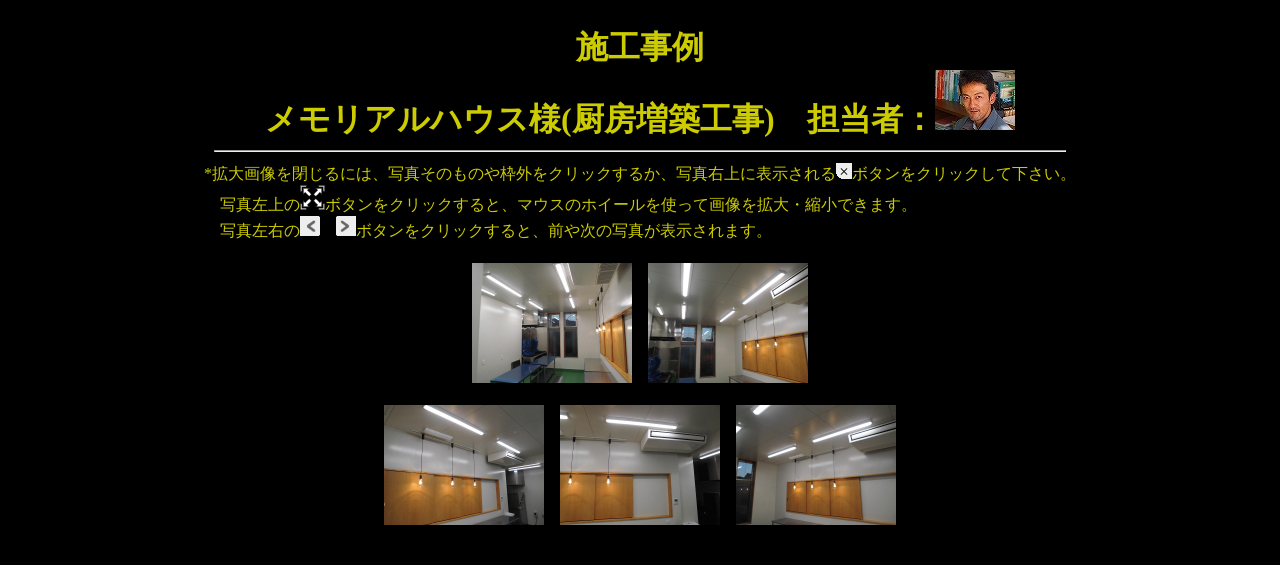

--- FILE ---
content_type: text/html
request_url: http://ots.ne.jp/img/m34/m34.html
body_size: 1898
content:
<!DOCTYPE HTML PUBLIC "-//W3C//DTD HTML 4.01 Transitional//EN">
<HTML>
<HEAD>
<meta name="GENERATOR" content="JustSystems Homepage Builder Version 19.0.12.0 for Windows">
<meta http-equiv="Content-Type" content="text/html; charset=Shift_JIS">
<meta http-equiv="Content-Style-Type" content="text/css">
<TITLE></TITLE>
<meta http-equiv="Content-Type" content="text/html; charset=Shift_JIS" />
<LINK rel="stylesheet" type="text/css" href="../resource/lightbox.css" media="screen,tv">
<SCRIPT type="text/javascript" charset="UTF-8" src="../resource/lightbox_plus.js"></SCRIPT>
</HEAD>
<BODY bgcolor="#000000" text="#cccc00" vlink="#0000ef">
<CENTER><BR>
<FONT size="+3" face="HGｺﾞｼｯｸM"><B>施工事例<br>
メモリアルハウス様(厨房増築工事)　担当者：</B></FONT><IMG src="07.jpg">
<BR>
<HR align="center" width="850">
<TABLE border="0">
  <TBODY>
    <TR>
      <TD align="left">*拡大画像を閉じるには、写真そのものや枠外をクリックするか、写真右上に表示される<IMG src="../resource/close.gif" width="16" height="16" border="0">ボタンをクリックして下さい。<BR>
      　写真左上の<IMG src="../resource/expand.gif" width="25" height="25" border="0">ボタンをクリックすると、マウスのホイールを使って画像を拡大・縮小できます。<BR>
      　写真左右の<IMG src="../resource/prev.gif" width="20" height="20" border="0">　<IMG src="../resource/next.gif" width="20" height="20" border="0">ボタンをクリックすると、前や次の写真が表示されます。</TD>
    </TR>
  </TBODY>
</TABLE>
<BR>
<A href="1.jpg" rel="lightbox[p]"><IMG src="1.jpg" width="160" height="120"></A>　<A href="2.jpg" rel="lightbox[p]"><IMG src="2.jpg" width="160" height="120"></A><br>
<BR>
<a href="3.jpg" rel="lightbox[p]"><img src="3.jpg" width="160" height="120"></a>　<a href="4.jpg" rel="lightbox[p]"><img src="4.jpg" width="160" height="120"></a>　<A href="5.jpg" rel="lightbox[p]"><IMG src="5.jpg" width="160" height="120"></A></CENTER>
</BODY>
</HTML>

--- FILE ---
content_type: application/javascript
request_url: http://ots.ne.jp/img/resource/lightbox_plus.js
body_size: 33181
content:
// lightbox_plus.js
// == written by Takuya Otani <takuya.otani@gmail.com> ===
// == Copyright (C) 2006 SimpleBoxes/SerendipityNZ Ltd. ==
/*
	Copyright (C) 2006 Takuya Otani/SimpleBoxes - http://serennz.cool.ne.jp/sb/
	Copyright (C) 2006 SerendipityNZ - http://serennz.cool.ne.jp/snz/
	
	This script is licensed under the Creative Commons Attribution 2.5 License
	http://creativecommons.org/licenses/by/2.5/
	
	basically, do anything you want, just leave my name and link.
*/
/*
	Original script : Lightbox JS : Fullsize Image Overlays
	Copyright (C) 2005 Lokesh Dhakar - http://www.huddletogether.com
	For more information on this script, visit:
	http://huddletogether.com/projects/lightbox/
*/
// ver. 20100823 - fixed a bug ( some captions could be shown on out side of screen )
// ver. 20100821 - fixed a bug ( missing action buttons in some occasions )
// ver. 20090729 - fixed a bug ( lightbox may not be closed properly )
// ver. 20090709 - fixed a bug ( loading image is not shown properly )
// ver. 20090707 - implemented animation feature
// ver. 20090318 - fixed a bug ( prev/next are not shown in some occasions )
// ver. 20061027 - fixed a bug ( not work at xhtml documents on Netscape7 )
// ver. 20061026 - fixed bugs
// ver. 20061010 - implemented image set feature
// ver. 20060921 - fixed a bug / added overall view
// ver. 20060920 - added flag to prevent mouse wheel event
// ver. 20060919 - fixed a bug
// ver. 20060918 - implemented functionality of wheel zoom & drag'n drop
// ver. 20060131 - fixed a bug to work correctly on Internet Explorer for Windows
// ver. 20060128 - implemented functionality of echoic word
// ver. 20060120 - implemented functionality of caption and close button
// === elements ===
document.getElemetsByClassName = function(name,target)
{
	var result = [];
	var object  = null;
	var search = new RegExp(['(^|\\s)',name,'(\\s|$)'].join(''));
	if (target && target.getElementsByTagName)
		object = target.getElementsByTagName('*');
	if (!object)
		object = document.getElementsByTagName ? document.getElementsByTagName('*') : document.all;
	for (var i=0,n=object.length;i<n;i++)
	{
		var check = object[i].getAttribute('class') || object[i].className;
		if (check.match(search)) result.push(object[i]);
	}
	return result;
}
// === window ===
function WindowSize()
{ // window size object
	this.w = 0;
	this.h = 0;
	return this;
}
WindowSize.prototype.update = function()
{
	var d = document;
	var w = 
	  (window.innerWidth) ? window.innerWidth
	: (d.documentElement && d.documentElement.clientWidth) ? d.documentElement.clientWidth
	: d.body.clientWidth;
	var h = 
	  (window.innerHeight) ? window.innerHeight
	: (d.documentElement && d.documentElement.clientHeight) ? d.documentElement.clientHeight
	: d.body.clientHeight;
	if (w != this.w || h != this.h)
	{
		this.w = w;
		this.h = h;
		return true;
	}
	return false;
};
function PageSize()
{ // page size object
	this.win = new WindowSize();
	this.w = 0;
	this.h = 0;
	return this;
}
PageSize.prototype.update = function()
{
	var d = document;
	var w = 
	  (window.innerWidth && window.scrollMaxX) ? window.innerWidth + window.scrollMaxX
	: (d.body.scrollWidth > d.body.offsetWidth) ? d.body.scrollWidth
	: d.body.offsetWidt;
	var h = 
	  (window.innerHeight && window.scrollMaxY) ? window.innerHeight + window.scrollMaxY
	: (d.body.scrollHeight > d.body.offsetHeight) ? d.body.scrollHeight
	: d.body.offsetHeight;
	var updated = this.win.update();
	if (w < this.win.w) w = this.win.w;
	if (h < this.win.h) h = this.win.h;
	if (updated || w != this.w || h != this.h)
	{
		this.w = w;
		this.h = h;
		return true;
	}
	return false;
};
function PagePos()
{ // page position object
	this.x = 0;
	this.y = 0;
	return this;
}
PagePos.prototype.update = function()
{
	var d = document;
	var x =
	  (window.pageXOffset) ? window.pageXOffset
	: (d.documentElement && d.documentElement.scrollLeft) ? d.documentElement.scrollLeft
	: (d.body) ? d.body.scrollLeft
	: 0;
	var y =
	  (window.pageYOffset) ? window.pageYOffset
	: (d.documentElement && d.documentElement.scrollTop) ? d.documentElement.scrollTop
	: (d.body) ? d.body.scrollTop
	: 0;
	if (x != this.x || y != this.y)
	{
		this.x = x;
		this.y = y;
		return true;
	}
	return false;
};
// === browser ===
if ( !window.Spica )
{
	var Spica = {};
	Spica.Browser = new function()
	{
		this.name = navigator.userAgent;
		this.isWinIE = this.isMacIE = false;
		this.isGecko = this.name.match(/Gecko\//);
		this.isSafari = this.name.match(/AppleWebKit/);
		this.isSafari3 = (this.name.match(/AppleWebKit\/(\d\d\d)/) && parseInt(RegExp.$1) > 500);
		this.isKHTML = this.isSafari || navigator.appVersion.match(/Konqueror|KHTML/);
		this.isOpera = window.opera;
		if (document.all && !this.isGecko && !this.isSafari && !this.isOpera)
		{
			this.isWinIE = this.name.match(/Win/);
			this.isMacIE = this.name.match(/Mac/);
			this.isNewIE = (this.name.match(/MSIE (\d\.\d)/) && RegExp.$1 > 6.5);
		}
	};
	Spica.Event = {
		cache : false,
		getEvent : function(evnt)
		{
			return (evnt) ? evnt : ((window.event) ? window.event : null);
		},
		getKey : function(evnt)
		{
			if (!evnt) return; // do nothing
			return (evnt.keyCode) ? evnt.keyCode : evnt.charCode;
		},
		stop : function(evnt)
		{
			if (!evnt) return; // do nothing
			try
			{
				evnt.stopPropagation();
			}
			catch(err) {};
			evnt.cancelBubble = true;
			try
			{
				evnt.preventDefault();
			}
			catch(err) {};
			return (evnt.returnValue = false);
		},
		register : function(object, type, handler)
		{
			if (!object) return;
			if (type == 'keypress' && !object.addEventListener) type = 'keydown';
			if (type == 'mousewheel' && Spica.Browser.isGecko) type = 'DOMMouseScroll';
			if (!this.cache) this.cache = [];
			if (object.addEventListener)
			{
				this.cache.push([object,type,handler]);
				object.addEventListener(type, handler, false);
			}
			else if (object.attachEvent)
			{
				this.cache.push([object,type,handler]);
				object.attachEvent('on' + type,handler);
			}
			else
			{
				object['on' + type] = handler;
			}
		},
		deregister : function(object, type, handler)
		{
			if (!object) return;
			if (type == 'keypress' && !object.addEventListener) type = 'keydown';
			if (type == 'mousewheel' && Spica.Browser.isGecko) type = 'DOMMouseScroll';
			if (object.removeEventListener)
				object.removeEventListener(type, handler, false);
			else if (object.detachEvent)
				object.detachEvent('on' + type, handler);
			else
				object['on' + type] = null;
		},
		deregisterAll : function()
		{
			if (!Spica.Event.cache) return
			for (var i=0,n=Spica.Event.cache.length;i<n;i++)
			{
				Spica.Event.deregister(Spica.Event.cache[i]);
				Spica.Event.cache[i][0] = null;
			}
			Spica.Event.cache = false;
		},
		run : function(func)
		{
			if (typeof func != 'function') return;
			(Spica.Browser.isGecko || Spica.Browser.isOpera)
				? this.register(window,'DOMContentLoaded',func)
				: this.register(window,'load',func);
		}
	};
	Spica.Event.register(window, 'unload', Spica.Event.deregisterAll);
} // end of if ( !window.Spica )
// === lightbox ===
function Lightbox(option)
{
	var self = this;
	self._imgs = new Array();
	self._sets = new Array();
	self._wrap = null;
	self._box  = null;
	self._img  = null;
	self._open = -1;
	self._page = new PageSize();
	self._pos  = new PagePos();
	self._zoomimg = null;
	self._expandable = false;
	self._expanded = false;
	self._funcs = {'move':null,'up':null,'drag':null,'wheel':null,'dbl':null};
	self._level = 1;
	self._curpos = {x:0,y:0};
	self._imgpos = {x:0,y:0};
	self._minpos = {x:0,y:0};
	self._expand = option.expandimg;
	self._shrink = option.shrinkimg;
	self._blank = option.blankimg;
	self._resizable = option.resizable;
	self._timer = null;
	self._anim = {step:0, w:50, h:50, a:0, t:0, f:option.animation};
	self._indicator = null;
	self._overall = null;
	self._openedset = null;
	self._prev = null;
	self._next = null;
	self._hiding = [];
	self._first = false;
	self._changed = false;
	self._actionEnabled = false;
	return self._init(option);
}
Lightbox.prototype = {
	refresh : function(target)
	{
		if (!target) target = document;
		this._imgs.length = 0;
		this._genListFromLinks(target);
	},
	_init : function(option)
	{
		var self = this;
		var d = document;
		if (!d.getElementsByTagName) return;
		if (Spica.Browser.isMacIE) return self;
		var body = d.getElementsByTagName("body")[0];
		self._wrap = self._createWrapOn(body);
		self._box  = self._createBoxOn(body,option);
		self._img  = self._box.firstChild;
		self._zoomimg = d.getElementById('actionImage');
		if ( !option.skipInit ) self._genListFromLinks(d);
		return self;
	},
	_genListFromLinks : function(d)
	{
		var self = this;
		var links = d.getElementsByTagName("a");
		for (var i=0;i<links.length;i++)
		{
			var anchor = links[i];
			var num = self._imgs.length;
			var rel = String(anchor.getAttribute("rel")).toLowerCase();
			if (!anchor.getAttribute("href") || !rel.match('lightbox')) continue;
			// initialize item
			self._imgs[num] = {
				src:anchor.getAttribute("href"),
				w:-1,
				h:-1,
				title:'',
				cls:anchor.className,
				set:rel
			};
			if (anchor.getAttribute("title"))
				self._imgs[num].title = anchor.getAttribute("title");
			else if ( anchor.firstChild 
			       && anchor.firstChild.getAttribute 
			       && anchor.firstChild.getAttribute("title"))
				self._imgs[num].title = anchor.firstChild.getAttribute("title");
			anchor.onclick = self._genOpener(num); // set closure to onclick event
			if (rel != 'lightbox')
			{
				if (!self._sets[rel]) self._sets[rel] = new Array();
				self._sets[rel].push(num);
			}
		}
	},
	_genOpener : function(num)
	{
		var self = this;
		return function() { self._show(num); return false; }
	},
	_createWrapOn : function(obj)
	{
		var self = this;
		if (!obj) return null;
		// create wrapper object, translucent background
		var wrap = document.createElement('div');
		obj.appendChild(wrap);
		wrap.id = 'overlay';
		wrap.style.display = 'none';
		wrap.style.position = 'fixed';
		wrap.style.top = '0px';
		wrap.style.left = '0px';
		wrap.style.zIndex = '50';
		wrap.style.width = '100%';
		wrap.style.height = '100%';
		if (Spica.Browser.isWinIE) wrap.style.position = 'absolute';
		Spica.Event.register(wrap,"click",function(evt) { self._close(evt); });
		return wrap;
	},
	_createBoxOn : function(obj,option)
	{
		var self = this;
		if (!obj) return null;
		// create lightbox object, frame rectangle
		var box = document.createElement('div');
		obj.appendChild(box);
		box.id = 'lightbox';
		box.style.display = 'none';
		box.style.position = 'absolute';
		box.style.zIndex = '60';
		// create image object to display a target image
		var img = document.createElement('img');
		box.appendChild(img);
		img.id = 'lightboxImage';
		img.width = 200;
		img.height = 200;
		self._set_cursor(img);
		Spica.Event.register(img,'mouseover',function() { self._actionEnabled = true; self._show_action(); });
		Spica.Event.register(img,'mouseout',function() { self._actionEnabled = false; self._hide_action(); });
		Spica.Event.register(img,'click',function(evt) { self._close(evt); });
		// create loading image, animated image
		var imag = new Image;
		imag.onload = function() {
			var spin = document.createElement('img');
			box.appendChild(spin);
			spin.id = 'loadingImage';
			spin.src = imag.src;
			spin.style.position = 'absolute';
			spin.style.zIndex = '70';
			self._set_cursor(spin);
			Spica.Event.register(spin,'click',function(evt) { self._close(evt); });
			imag.onload = function(){};
		};
		if (option.loadingimg != '') imag.src = option.loadingimg;
		// create hover navi - prev
		if (option.previmg)
		{
			var prevLink = document.createElement('img');
			box.appendChild(prevLink);
			prevLink.id = 'prevLink';
			prevLink.style.display = 'none';
			prevLink.style.position = 'absolute';
			prevLink.style.left = '9px';
			prevLink.style.zIndex = '70';
			prevLink.src = option.previmg;
			self._prev = prevLink;
			Spica.Event.register(prevLink,'mouseover',function() { self._actionEnabled = true; self._show_action(); });
			Spica.Event.register(prevLink,'click',function() { self._show_next(-1); });
		}
		// create hover navi - next
		if (option.nextimg)
		{
			var nextLink = document.createElement('img');
			box.appendChild(nextLink);
			nextLink.id = 'nextLink';
			nextLink.style.display = 'none';
			nextLink.style.position = 'absolute';
			nextLink.style.right = '9px';
			nextLink.style.zIndex = '70';
			nextLink.src = option.nextimg;
			self._next = nextLink;
			Spica.Event.register(nextLink,'mouseover',function() { self._actionEnabled = true; self._show_action(); });
			Spica.Event.register(nextLink,'click',function() { self._show_next(+1); });
		}
		// create zoom indicator
		var zoom = document.createElement('img');
		box.appendChild(zoom);
		zoom.id = 'actionImage';
		zoom.style.display = 'none';
		zoom.style.position = 'absolute';
		zoom.style.top = '15px';
		zoom.style.left = '15px';
		zoom.style.zIndex = '70';
		self._set_cursor(zoom);
		zoom.src = self._expand;
		Spica.Event.register(zoom,'mouseover',function() { self._actionEnabled = true; self._show_action(); });
		Spica.Event.register(zoom,'click', function() { self._zoom(); });
		// create close button
		if (option.closeimg)
		{
			var btn = document.createElement('img');
			box.appendChild(btn);
			btn.id = 'closeButton';
			btn.style.display = 'inline';
			btn.style.position = 'absolute';
			btn.style.right = '9px';
			btn.style.top = '10px';
			btn.style.zIndex = '80';
			btn.src = option.closeimg;
			self._set_cursor(btn);
			Spica.Event.register(btn,'click',function(evt) { self._close(evt); });
		}
		// caption text
		var caption = document.createElement('span');
		box.appendChild(caption);
		caption.id = 'lightboxCaption';
		caption.style.display = 'none';
		caption.style.position = 'absolute';
		caption.style.zIndex = '80';
		// create effect image
		if (!option.effectpos)
			option.effectpos = {x:0,y:0};
		else
		{
			if (option.effectpos.x == '') option.effectpos.x = 0;
			if (option.effectpos.y == '') option.effectpos.y = 0;
		}
		var effect = new Image;
		effect.onload = function()
		{
			var effectImg = document.createElement('img');
			box.appendChild(effectImg);
			effectImg.id = 'effectImage';
			effectImg.src = effect.src;
			if (option.effectclass) effectImg.className = option.effectclass;
			effectImg.style.position = 'absolute';
			effectImg.style.display = 'none';
			effectImg.style.left = [option.effectpos.x,'px'].join('');;
			effectImg.style.top = [option.effectpos.y,'px'].join('');
			effectImg.style.zIndex = '90';
			self._set_cursor(effectImg);
			Spica.Event.register(effectImg,'click',function() { effectImg.style.display = 'none'; });
		};
		if (option.effectimg != '') effect.src = option.effectimg;
		if (self._resizable)
		{
			var overall = document.createElement('div');
			obj.appendChild(overall);
			overall.id = 'lightboxOverallView';
			overall.style.display = 'none';
			overall.style.position = 'absolute';
			overall.style.zIndex = '70';
			self._overall = overall;
			var indicator = document.createElement('div');
			obj.appendChild(indicator);
			indicator.id = 'lightboxIndicator';
			indicator.style.display = 'none';
			indicator.style.position = 'absolute';
			indicator.style.zIndex = '80';
			self._indicator = indicator;
		}
		return box;
	},
	_set_photo_size : function()
	{
		var self = this;
		if (self._open == -1) return;
		var heightmargin = 30;
		var caption = document.getElementById('lightboxCaption');
		if (caption)
			heightmargin += caption.clientHeight || caption.offsetHeight;
		var targ = { w:self._page.win.w - 30, h:self._page.win.h - heightmargin };
		var zoom = { x:15, y:15 };
		var navi = { p:9, n:9, y:0 };
		if (!self._expanded)
		{ // shrink image with the same aspect
			var orig = { w:self._imgs[self._open].w, h:self._imgs[self._open].h };
			if ( orig.w < 0 ) orig.w = self._img.width;
			if ( orig.h < 0 ) orig.h = self._img.height;
			var ratio = 1.0;
			if ((orig.w >= targ.w || orig.h >= targ.h) && orig.h && orig.w)
				ratio = ((targ.w / orig.w) < (targ.h / orig.h)) ? targ.w / orig.w : targ.h / orig.h;
			self._expandable = (ratio < 1.0) ? true : false;
			self._anim.w = Math.floor(orig.w * ratio);
			self._anim.h = Math.floor(orig.h * ratio);
			if (self._resizable) self._expandable = true;
			if (Spica.Browser.isWinIE) self._box.style.display = "block";
			self._imgpos.x = self._pos.x + (targ.w - self._img.width) / 2;
			self._imgpos.y = self._pos.y + (targ.h - self._img.height) / 2;
			navi.y = Math.floor(self._img.height / 2) - 10;
			self._show_overall(false);
			var loading = document.getElementById('loadingImage');
			if (loading)
			{
				loading.style.left = [(self._img.width - 30) / 2,'px'].join('');
				loading.style.top  = [(self._img.height - 30) / 2,'px'].join('');
			}
			if (caption)
			{
				caption.style.top = [self._img.height + 10,'px'].join(''); // 10 is top margin of lightbox
				caption.style.width = [self._img.width + 20,'px'].join(''); // 20 is total side margin of lightbox
			}
		}
		else
		{ // zoomed or actual sized image
			var width  = parseInt(self._imgs[self._open].w * self._level);
			var height = parseInt(self._imgs[self._open].h * self._level);
			self._minpos.x = self._pos.x + targ.w - self._img.width;
			self._minpos.y = self._pos.y + targ.h - self._img.height;
			if (self._img.width <= targ.w)
				self._imgpos.x = self._pos.x + (targ.w - self._img.width) / 2;
			else
			{
				if (self._imgpos.x > self._pos.x) self._imgpos.x = self._pos.x;
				else if (self._imgpos.x < self._minpos.x) self._imgpos.x = self._minpos.x;
				zoom.x = 15 + self._pos.x - self._imgpos.x;
				navi.p = self._pos.x - self._imgpos.x - 5;
				navi.n = self._img.width - self._page.win.w + self._imgpos.x + 25;
				if (Spica.Browser.isWinIE) navi.n -= 10;
			}
			if (self._img.height <= targ.h)
			{
				self._imgpos.y = self._pos.y + (targ.h - self._img.height) / 2;
				navi.y = Math.floor(self._img.height / 2) - 10;
			}
			else
			{
				if (self._imgpos.y > self._pos.y) self._imgpos.y = self._pos.y;
				else if (self._imgpos.y < self._minpos.y) self._imgpos.y = self._minpos.y;
				zoom.y = 15 + self._pos.y - self._imgpos.y;
				navi.y = Math.floor(targ.h / 2) - 10 + self._pos.y - self._imgpos.y;
			}
			self._anim.w = width;
			self._anim.h = height;
			self._show_overall(true);
		}
		self._box.style.left = [self._imgpos.x,'px'].join('');
		self._box.style.top  = [self._imgpos.y,'px'].join('');
		self._zoomimg.style.left = [zoom.x,'px'].join('');
		self._zoomimg.style.top  = [zoom.y,'px'].join('');
		self._wrap.style.left = self._pos.x;
		if (self._prev && self._next)
		{
			self._prev.style.left  = [navi.p,'px'].join('');
			self._next.style.right = [navi.n,'px'].join('');
			self._prev.style.top = self._next.style.top = [navi.y,'px'].join('');
		}
		self._changed = true;
	},
	_show_overall : function(visible)
	{
		var self = this;
		if (self._overall == null) return;
		if (visible)
		{
			if (self._open == -1) return;
			var base = 100;
			var outer = { w:0, h:0, x:0, y:0 };
			var inner = { w:0, h:0, x:0, y:0 };
			var orig = { w:self._img.width , h:self._img.height };
			var targ = { w:self._page.win.w - 30, h:self._page.win.h - 30 };
			var max = orig.w;
			if (max < orig.h) max = orig.h;
			if (max < targ.w) max = targ.w;
			if (max < targ.h) max = targ.h;
			if (max < 1) return;
			outer.w = parseInt(orig.w / max * base);
			outer.h = parseInt(orig.h / max * base);
			inner.w = parseInt(targ.w / max * base);
			inner.h = parseInt(targ.h / max * base);
			outer.x = self._pos.x + targ.w - base - 20;
			outer.y = self._pos.y + targ.h - base - 20;
			inner.x = outer.x - parseInt((self._imgpos.x - self._pos.x) / max * base);
			inner.y = outer.y - parseInt((self._imgpos.y - self._pos.y) / max * base);
			self._overall.style.left = [outer.x,'px'].join('');
			self._overall.style.top  = [outer.y,'px'].join('');
			self._overall.style.width  = [outer.w,'px'].join('');
			self._overall.style.height = [outer.h,'px'].join('');
			self._indicator.style.left = [inner.x,'px'].join('');
			self._indicator.style.top  = [inner.y,'px'].join('');
			self._indicator.style.width  = [inner.w,'px'].join('');
			self._indicator.style.height = [inner.h,'px'].join('');
			self._overall.style.display = 'block'
			self._indicator.style.display = 'block';
		}
		else
		{
			self._overall.style.display = 'none';
			self._indicator.style.display = 'none';
		}
	},
	_set_size : function(onResize)
	{
		var self = this;
		if (self._open == -1) return;
		if (!self._page.update() && !self._pos.update() && !self._changed) return;
		if (Spica.Browser.isWinIE)
		{
			self._wrap.style.width  = [self._page.win.w,'px'].join('');
			self._wrap.style.height = [self._page.win.h,'px'].join('');
			self._wrap.style.top = [self._pos.y,'px'].join('');
		}
		if (onResize) self._set_photo_size();
	},
	_set_cursor : function(obj)
	{
		var self = this;
		if (Spica.Browser.isWinIE && !Spica.Browser.isNewIE) return;
		obj.style.cursor = 'pointer';
	},
	_current_setindex : function()
	{
		var self = this;
		if (!self._openedset) return -1;
		var list = self._sets[self._openedset];
		for (var i=0,n=list.length;i<n;i++)
		{
			if (list[i] == self._open) return i;
		}
		return -1;
	},
	_get_setlength : function()
	{
		var self = this;
		if (!self._openedset) return -1;
		return self._sets[self._openedset].length;
	},
	_show_action : function()
	{
		var self = this;
		if (self._open == -1) return;
		var check = self._current_setindex();
		if (check > -1)
		{
			if (check > 0) self._prev.style.display = 'inline';
			if (check < self._get_setlength() - 1) self._next.style.display = 'inline';
		}
		if (!self._expandable || !self._zoomimg) return;
		self._zoomimg.src = (self._expanded) ? self._shrink : self._expand;
		self._zoomimg.style.display = 'inline';
	},
	_hide_action : function()
	{
		var self = this;
		if (self._zoomimg) self._zoomimg.style.display = 'none';
		if (self._open > -1 && self._expanded) self._dragstop(null);
		if (self._prev) self._prev.style.display = 'none';
		if (self._next) self._next.style.display = 'none';
	},
	_zoom : function()
	{
		var self = this;
		var closeBtn = document.getElementById('closeButton');
		if (self._expanded)
		{
			self._reset_func();
			self._expanded = false;
			if (closeBtn) closeBtn.style.display = 'inline';
		}
		else if (self._open > -1)
		{
			self._level = 1;
			self._imgpos.x = self._pos.x;
			self._imgpos.y = self._pos.y;
			self._expanded = true;
			self._funcs.drag  = function(evt) { self._dragstart(evt) };
			self._funcs.dbl   = function(evt) { self._close(null) };
			if (self._resizable)
			{
				self._funcs.wheel = function(evt) { self._onwheel(evt) };
				Spica.Event.register(self._box,'mousewheel',self._funcs.wheel);
			}
			Spica.Event.register(self._img,'mousedown',self._funcs.drag);
			Spica.Event.register(self._img,'dblclick',self._funcs.dbl);
			self._show_caption(false);
			if (closeBtn) closeBtn.style.display = 'none';
		}
		self._set_photo_size();
		self._show_action();
	},
	_reset_func : function()
	{
		var self = this;
		if (self._funcs.wheel != null) Spica.Event.deregister(self._box,'mousewheel',self._funcs.wheel);
		if (self._funcs.move  != null) Spica.Event.deregister(self._img,'mousemove',self._funcs.move);
		if (self._funcs.up    != null) Spica.Event.deregister(self._img,'mouseup',self._funcs.up);
		if (self._funcs.drag  != null) Spica.Event.deregister(self._img,'mousedown',self._funcs.drag);
		if (self._funcs.dbl   != null) Spica.Event.deregister(self._img,'dblclick',self._funcs.dbl);
		self._funcs = {'move':null,'up':null,'drag':null,'wheel':null,'dbl':null};
	},
	_onwheel : function(evt)
	{
		var self = this;
		var delta = 0;
		evt = Spica.Event.getEvent(evt);
		if (evt.wheelDelta)  delta = event.wheelDelta/-120;
		else if (evt.detail) delta = evt.detail/3;
		if (Spica.Browser.isOpera) delta = - delta;
		var step =
			  (self._level < 1) ? 0.1
			: (self._level < 2) ? 0.25
			: (self._level < 4) ? 0.5
			: 1;
		self._level = (delta > 0) ? self._level + step : self._level - step;
		if (self._level > 8) self._level = 8;
		else if (self._level < 0.5) self._level = 0.5;
		self._set_photo_size();
		return Spica.Event.stop(evt);
	},
	_dragstart : function(evt)
	{
		var self = this;
		evt = Spica.Event.getEvent(evt);
		self._curpos.x = evt.screenX;
		self._curpos.y = evt.screenY;
		self._funcs.move = function(evnt) { self._dragging(evnt); };
		self._funcs.up   = function(evnt) { self._dragstop(evnt); };
		Spica.Event.register(self._img,'mousemove',self._funcs.move);
		Spica.Event.register(self._img,'mouseup',self._funcs.up);
		return Spica.Event.stop(evt);
	},
	_dragging : function(evt)
	{
		var self = this;
		evt = Spica.Event.getEvent(evt);
		self._imgpos.x += evt.screenX - self._curpos.x;
		self._imgpos.y += evt.screenY - self._curpos.y;
		self._curpos.x = evt.screenX;
		self._curpos.y = evt.screenY;
		self._set_photo_size();
		return Spica.Event.stop(evt);
	},
	_dragstop : function(evt)
	{
		var self = this;
		evt = Spica.Event.getEvent(evt);
		if (self._funcs.move  != null) Spica.Event.deregister(self._img,'mousemove',self._funcs.move);
		if (self._funcs.up    != null) Spica.Event.deregister(self._img,'mouseup',self._funcs.up);
		self._funcs.move = null;
		self._funcs.up   = null;
		self._set_photo_size();
		return (evt) ? Spica.Event.stop(evt) : false;
	},
	_show_caption : function(enable,initializing)
	{
		var self = this;
		var caption = document.getElementById('lightboxCaption');
		if (!caption) return;
		if (caption.innerHTML.length == 0 || !enable)
		{
			caption.style.display = 'none';
		}
		else
		{ // now display caption
			caption.style.top = [self._img.height + 10,'px'].join(''); // 10 is top margin of lightbox
			caption.style.left = '0px';
			caption.style.width = [self._img.width + 20,'px'].join(''); // 20 is total side margin of lightbox
			caption.style.display = 'block';
			self._setOpacity(caption, initializing ? 0 : 9.9);
		}
	},
	_toggle_wrap : function(flag)
	{
		var self = this;
		self._wrap.style.display = flag ? "block" : "none";
		if (self._hiding.length == 0 && !self._first)
		{ // some objects may overlap on overlay, so we hide them temporarily.
			var tags = ['select','embed','object'];
			for (var i=0,n=tags.length;i<n;i++)
			{
				var elem = document.getElementsByTagName(tags[i]);
				for (var j=0,m=elem.length;j<m;j++)
				{ // check the original value at first. when already hidden, dont touch them
					var check = elem[j].style.visibility;
					if (!check)
					{
						if (elem[j].currentStyle)
							check = elem[j].currentStyle['visibility'];
						else if (document.defaultView)
							check = document.defaultView.getComputedStyle(elem[j],'').getPropertyValue('visibility');
					}
					if (check == 'hidden') continue;
					self._hiding.push(elem[j]);
				}
			}
			self._first = true;
		}
		for (var i=0,n=self._hiding.length;i<n;i++)
			self._hiding[i].style.visibility = flag ? "hidden" : "visible";
		if ( flag )
			self._setOpacity(self._wrap,5);
	},
	_prepare : function(num)
	{
		var self = this;
		if (self._open == -1) return;
		self._set_size(false); // calc and set wrapper size
		self._toggle_wrap(true);
		self._box.style.display = "block";
		self._hide_action();
		self._img.src = self._blank;
		var loading = document.getElementById('loadingImage');
		if (loading) loading.style.display = 'inline';
		var objs = ['effectImage','closeButton','lightboxCaption'];
		for (var i in objs)
		{
			var obj = document.getElementById(objs[i]);
			if (obj) obj.style.display = 'none';
		}
	},
	_show : function(num)
	{
		var self = this;
		var imag = new Image;
		if (num < 0 || num >= self._imgs.length) return;
		self._open = num; // set opened image number
		self._prepare();
		self._set_photo_size();
		imag.onload = function() {
			self._expanded = false;
			if (self._imgs[self._open].w == -1)
			{ // store original image width and height
				self._imgs[self._open].w = imag.width;
				self._imgs[self._open].h = imag.height;
			}
			var caption = document.getElementById('lightboxCaption');
			if (caption)
			{
				try { caption.innerHTML = self._imgs[self._open].title; } catch(e) {}
				self._show_caption(true,true);
			}
			self._anim.t = (new Date()).getTime();
			self._timer = window.setInterval( function() { self._run() }, 20);
			self._img.setAttribute('title',self._imgs[self._open].title);
			self._anim.step = ( self._anim.f ) ? 0 : 2;
			self._set_photo_size(); // calc and set lightbox size
			if ( !self._anim.f ) // animator is disabled, so apply immediately
				self._show_image();
			if (self._imgs[self._open].set != 'lightbox')
			{
				var set = self._imgs[self._open].set;
				if (self._sets[set].length > 1) self._openedset = set;
				if (!self._prev || !self._next) self._openedset = null;
			}
		};
		self._expandable = false;
		self._expanded = false;
		self._anim.step = -1;
		imag.src = self._imgs[self._open].src;
	},
	_run : function()
	{
		var self = this;
		var t = (new Date()).getTime();
		if ( t - self._anim.t < 50 ) return;
		self._anim.t = t;
		self._set_size(true);
		if ( self._anim.step == 0 || self._anim.w != self._img.width || self._anim.h != self._img.height )
		{
			self._doResizing();
		}
		else if ( self._anim.step == 1 )
		{
			self._doFadeIn();
		}
		else if ( self._anim.step == 3 )
		{
			self._doFadeOut();
		}
	},
	_show_image : function()
	{
		var self = this;
		if (self._open == -1) return;
		self._img.src = self._imgs[self._open].src;
		var loading = document.getElementById('loadingImage');
		if (loading) loading.style.display = 'none';
		var effect = document.getElementById('effectImage');
		if (effect && (!effect.className || self._imgs[self._open].cls == effect.className))
			effect.style.display = 'block';
		var closeBtn = document.getElementById('closeButton');
		if (closeBtn) closeBtn.style.display = 'inline';
		self._show_caption(true);
		if (self._actionEnabled) self._show_action();
	},
	_doResizing : function()
	{
		var self = this;
		var diff = {
			x: ( self._anim.f ) ? Math.floor((self._anim.w - self._img.width) / 3) : 0,
			y: ( self._anim.f ) ? Math.floor((self._anim.h - self._img.height) / 3) : 0
		};
		self._img.width += diff.x;
		self._img.height += diff.y;
		if ( Math.abs(diff.x) < 1 ) self._img.width = self._anim.w;
		if ( Math.abs(diff.y) < 1 ) self._img.height = self._anim.h;
		if ( self._anim.w == self._img.width && self._anim.h == self._img.height )
		{
			self._changed = false;
			self._set_photo_size();
			if ( self._anim.step == 0 )
			{
				self._anim.step = 1; // move on the next stage
				self._anim.a = 0;
				self._show_image();
				self._setOpacity(self._img,self._anim.a);
			}
		}
		else if (self._anim.step == 2 && !self._expanded)
			self._show_caption(true);
	},
	_doFadeIn : function()
	{
		var self = this;
		self._anim.a += 2;
		if ( self._anim.a > 10 )
		{
			self._anim.step = 2; // move on the next stage
			self._anim.a = 9.9;
		}
		self._setOpacity(self._img,self._anim.a);
	},
	_doFadeOut : function()
	{
		var self = this;
		self._anim.a -= 1;
		if ( self._anim.a < 1 )
		{
			self._anim.step = 2; // finish
			self._anim.a = 0;
			if ( self._timer != null )
			{
				window.clearInterval(self._timer);
				self._timer = null;
			}
			self._toggle_wrap(false);
		}
		self._setOpacity(self._wrap,self._anim.a);
	},
	_setOpacity : function(elem, alpha)
	{
		if (Spica.Browser.isWinIE)
			elem.style.filter = 'alpha(opacity=' + (alpha * 10) + ')';
		else
			elem.style.opacity = alpha / 10;
	},
	_close_box : function()
	{
		var self = this;
		self._open = -1;
		self._openedset = null;
		self._hide_action();
		self._reset_func();
		self._show_overall(false);
		self._box.style.display  = "none";
		if ( !self._anim.f && self._timer != null )
		{
			window.clearInterval(self._timer);
			self._timer = null;
		}
	},
	_show_next : function(direction)
	{
		var self = this;
		if (!self._openedset) return self._close(null);
		var index = self._current_setindex() + direction;
		var targ = self._sets[self._openedset][index];
		self._close_box();
		self._show(targ);
	},
	_close : function(evt)
	{
		var self = this;
		if (evt != null)
		{
			evt = Spica.Event.getEvent(evt);
			var targ = evt.target || evt.srcElement;
			if (targ && targ.getAttribute('id') == 'lightboxImage' && self._expanded) return;
		}
		self._close_box();
		if ( self._anim.f && self._anim.step == 2 )
		{
			self._anim.step = 3;
			self._anim.a = 5;
		}
		else
		{
			self._toggle_wrap(false);
		}
	}
};
Spica.Event.run(function() { 
	var lightbox = new Lightbox({
		loadingimg:'http://www.ots.ne.jp/img/resource/loading.gif',
		expandimg:'http://www.ots.ne.jp/img/resource/expand.gif',
		shrinkimg:'http://www.ots.ne.jp/img/resource/shrink.gif',
		blankimg:'http://www.ots.ne.jp/img/resource/blank.gif',
		previmg:'http://www.ots.ne.jp/img/resource/prev.gif',
		nextimg:'http://www.ots.ne.jp/img/resource/next.gif',
		closeimg:'http://www.ots.ne.jp/img/resource/close.gif',
		effectimg:'http://www.ots.ne.jp/img/resource/zzoop.gif',
		effectpos:{x:-40,y:-20},
		effectclass:'effectable',
		resizable:true,
		animation:true
	});
});
